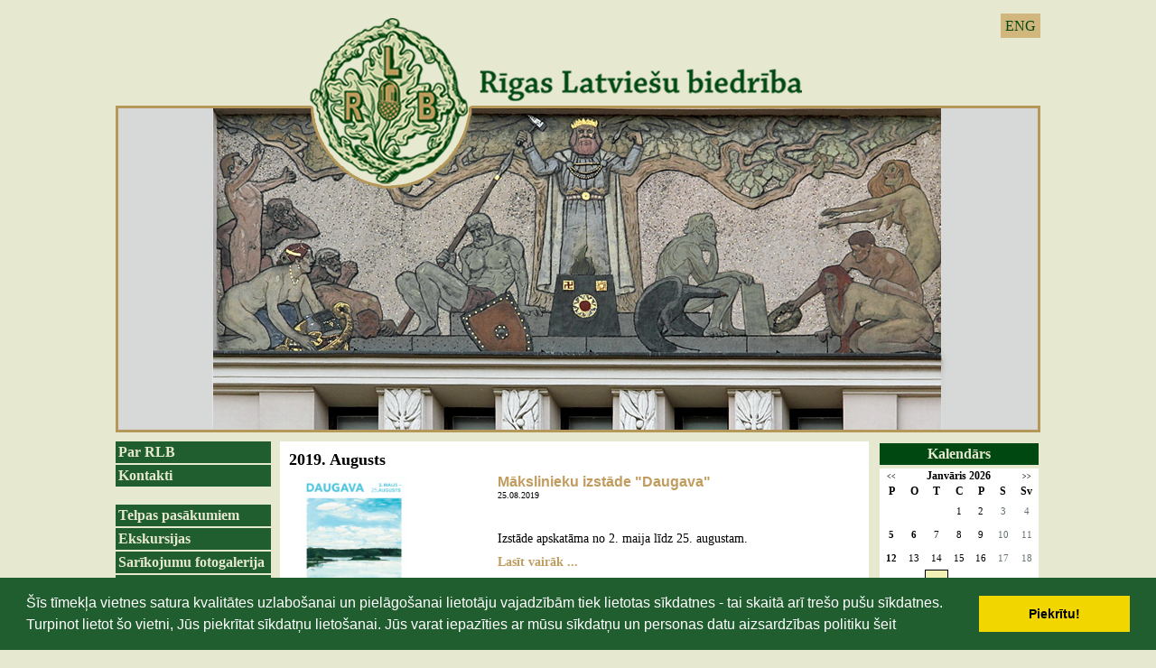

--- FILE ---
content_type: text/html; charset=WINDOWS-1257
request_url: https://www.rlb.lv/notikumu-kalendars?fbclid=IwAR04ktILMw0XJt2pQTyZIzVVaxWAehfoetZgtz9Av7hFVEaaP9fu35n4irc&gads=2019&menesis=8
body_size: 5840
content:

<html xmlns="http://www.w3.org/1999/xhtml" >


<head>


<meta http-equiv="Content-Type" content="text/html; charset=windows-1257" />
<link rel="icon" type="image/vnd.microsoft.icon" href="/imgs/1124/logo.ico" />
<link rel="SHORTCUT ICON" href="/imgs/1124/logo.ico" />   
<link media="screen" rel="stylesheet" href="/colorbox/colorbox.css" />
<script type="text/javascript" src="/jquery-1.4.2.min.js"></script>
<script type="text/javascript" src="/colorbox/jquery.colorbox-min.js"></script>


<script type="text/javascript" src="/index_js.js"></script>
<!--<script type="text/javascript" src="jquery.flash.js"></script>-->
<script type="text/javascript" src="/jquery.autoheight.js"></script>
<script language="JavaScript" src="/gen_validatorv2.js" type="text/javascript"></script>


<link rel="stylesheet" type="text/css" href="/css/extra_fonts.css" />
<link rel="stylesheet" type="text/css" href="/css/global.php?clid=1124" />
	<link rel="stylesheet" type="text/css" href="/css/cookieconsent.min.css" />
	<script src="/js/cookieconsent.min.js"></script>
	<script>
	window.addEventListener("load", function(){
	window.cookieconsent.initialise({
	  "palette": {
		"popup": {
		  "background": "#000"
		},
		"button": {
		  "background": "#f1d600"
		}
	  }
	})});
	</script>
	<title></title>
<meta name="robots" content="index, follow">

<meta property="og:type" content="website" /> 
<meta property="og:url" content="https://www.rlb.lv/notikumu-kalendars?fbclid=IwAR04ktILMw0XJt2pQTyZIzVVaxWAehfoetZgtz9Av7hFVEaaP9fu35n4irc&gads=2019&menesis=8" /><meta property="fb:app_id" content="1678496455703994"/>

<meta property="og:description" content="" />

<meta property="twitter:description" content="" />
<style>
	#saraksts .hide {
		display:none;
	}
	#public_forum iframe, #public_forum img { 
		max-width:100% !important;
	}
</style>
<link rel="stylesheet" type="text/css" href="/3777/22.php"></link>
<!-- Google tag (gtag.js) -->
<script async src="https://www.googletagmanager.com/gtag/js?id=G-XHNLFKDSBD"></script>
<script>
  window.dataLayer = window.dataLayer || [];
  function gtag(){dataLayer.push(arguments);}
  gtag('js', new Date());

  gtag('config', 'G-XHNLFKDSBD');
</script></head>
<body>
 
 
<div id="logo" style="cursor:pointer;" >
<ul id="valodas">
		                                <li><a  href="?langs=1510" >ENG</a>
								</li>
                                 
	</ul>
<link href="/jsImgSlider/themes/4/js-image-slider.css" rel="stylesheet" type="text/css" />
 <script src="/jsImgSlider/themes/4/js-image-slider1.js" type="text/javascript"></script>
 <style>
	#slider 
{
	position:relative;
	margin:0 auto; /*center-aligned*/
	background-size:1024px 459px !important;
	width:1024px !important;
	height:459px !important;
    transform: translate3d(0,0,0);
}
#sliderFrame {
	height:459px; !important;
}
#slider, #slider div.sliderInner { 
	width:1024px;
		height:459px;
}

 </style> 
 <div id="slider" style=""  onclick="window.location.href='/sakums'">
 
 <img src="/3777/new/slide0_new.png" alt="" /> 
 <img src="/3777/new/slide1_new.png" alt="" /> 
  <img src="/3777/new/slide3_new.png" alt="" /> 
  <img src="/3777/new/slide7_new.png" alt="" /> 
 </div>
	
</div>
<div id="saturs_1">
	<ul id="menu">
	
 <li class="lia" ><a href=/par-rlb>Par RLB</a>                                </li>
                                <li class="lia" ><a href=/kontakti>Kontakti</a><br />                                </li>
                                <li class="lia" ><a href=/telpas-pasakumiem>Telpas pasākumiem</a>                                </li>
                                <li class="lia" ><a href=/ekskursijas>Ekskursijas</a>                                </li>
                                <li class="lia" ><a href=/foto-galerijas>Sarīkojumu fotogalerija</a>                                </li>
                                <li class="lia" ><a href=/rlb-nams>RLB nams</a><br />                                </li>
                                <li class="lia" ><a href=/rlb-vesture>RLB vēsture</a>                                </li>
                                <li class="lia" ><a href=/rlb-komisijas>RLB komisijas</a>                                </li>
                                <li class="lia" ><a href=/rlb-kolektivi>RLB kolektīvi</a>                                </li>
                                <li class="lia" ><a href=/rlb-interesu-kopas>RLB interešu kopas</a>                                </li>
                                <li class="lia" ><a href=/talants-latvijai>Talants Latvijai</a>                                </li>
                                <li class="lia" ><a href=/ziedotaji>Ziedotāji</a>                                </li>
                                <li class="lia" ><a href=/sadarbibas-partneri>Sadarbības partneri</a>                                </li>
                                						
						
						<br />	 <div style="text-align:center;" id="contentBlock_bann" class="zinb conta">
	 
						<br />            <p style="text-align:center"><font face="Verdana" size="2"><p align="center"><img alt="" src="/imgs/1124/2014/stavi-stpri-karog.jpg" />&nbsp;</p>
<p align="center"><img width='150' height='5' src='/imgs/1124/tekstam-2010/150x5.jpg' alt='' title='' /> </p>
<p align="center"><a href="https://www.latviesi.com" target="_blank"><img alt="" src="/imgs/1124/Untitled_design__12_.png" />
</a></p>
<font face="Verdana" size="2"><p align="center"><img width="150" height="5" title="" alt="" src="/imgs/1124/tekstam-2010/150x5.jpg" />
</p>
<p align="center"><a href="https://www.facebook.com/RLBFolklora"><img alt="" src="/imgs/1124/2021-2022/RLB_FOLKLORAS_KOMISIJA.png" /></a>&nbsp;</p>
<p align="center"><a title="" href="http://rlb.lv/index.php?p=9276&amp;pp=13147&amp;lang=1509">
</a></p>
<p align="center"><font color="#330000" size="3"><img width="150" height="5" title="" alt="" src="../imgs/1124/tekstam-2010/150x5.jpg" /><br /></font></p>
<p align="center"><font color="#330000" size="3">&nbsp;<a href="https://jabalso.lv/saderibas-tests/"></a>
</font><font color="#330000" size="3">&nbsp;</font></p>
<div align="center"></div>
</font></font></p>        <Br />
		</div><br />		</ul>
	<div id="centrs">
			     	<link href="/edit/mod_katalog/public/css.css" rel="stylesheet" type="text/css">
		<script src="/edit/mod_katalog/thickbox.js" type="text/javascript"></script>
	<link href="/edit/mod_katalog/thickbox.css" rel="stylesheet" type="text/css">
		<div style="font-size:12px;  " id="public_forum"  > 
	    <link href="/imgs/1124/blog.css.php?css=22" rel="stylesheet" type="text/css" />		<h2 class="gadsArh">2019. Augusts</h2>            <table class="tematu_saraksts"  style=" width: 100%; font-size:12px; " cellspacing="0" cellpadding="0" >
            <style>
	.imgTd {
		display:table;
				width:150px;
				margin-right:10px;
		margin-bottom:10px;
		text-align:center;
	}
		.imgTd * {
		max-width:134px;
	}
	</style>                   
                        						 <tr>
                        <td valign=top class="imgTd">
                        							                                        <div class="theimgx" style="margin-left: 5px; margin-right: 5px;" >
                            
                                                                    
									<div style=" 	float: left;   margin: 8px; text-align: center; " class='bxilde' >
									                                        <a  href="/imgs/1124/zinas/blog_b_440300.png"  class="thickbox"     title="  " >
																				
										<img   src="/imgs/1124/zinas/blog_m_440300.png"  alt="" border="0" />
																				</a>
                                        </div>
                                                            </td><td valign=top class="topTxtTitle">
					
                                            <p style="margin-top:5px;"><span class="blog_virsraksts pvirsr" ><a style="text-decoration: none; color: #000; " href="/notikumu-kalendars/daugavas-lasijumi-un-makslinieku-izstades-quotdaugavaquot-atklasana?fbclid=IwAR04ktILMw0XJt2pQTyZIzVVaxWAehfoetZgtz9Av7hFVEaaP9fu35n4irc&gads=2019&menesis=8&pp=" >Mākslinieku izstāde &quot;Daugava&quot; </a></span>
                                          
													                                              <br />
                                            <span class="blog_datums" >
																																		<span class='arialdatums'>25.08.2019</span></span>
												<br />                                           <p class="blog_apraksts"   >Izstāde apskatāma no 2. maija līdz 25. augustam.										   
										   										   </p>
										                                              <span class="blog_link" ><a  href="/notikumu-kalendars/daugavas-lasijumi-un-makslinieku-izstades-quotdaugavaquot-atklasana?fbclid=IwAR04ktILMw0XJt2pQTyZIzVVaxWAehfoetZgtz9Av7hFVEaaP9fu35n4irc&gads=2019&menesis=8&pp=" >Lasīt vairāk ...</a></span>
                                           										   </p>
                                            <div style="clear:both;" ></div>
                                            
                                                </div>
                                                                                                <hr style="border: 1px dotted #cccccc;" />
                                                                            
    

                        </td>
                        </tr>
					            </table>
                            <br /><br /><br />
                                           
            <table style="margin-left: 5px; margin-right: 5px; " class='bottomrakstam'>
                <tr>
                    <td style="font-size: 12px; color: #6F6F6F; width:350px;" >
                    
                        
                </td>

                <td style="font-size: 12px; color: #6F6F6F;  width: 150px;" class='clright arhivsz' >
                
                                                    <span class="blog_virsraksts" > Pēc datuma</span>
                        
                                                <br />
                        <span class="blog_link gadii mainYear"  value="2026"><a   href="/notikumu-kalendars?fbclid=IwAR04ktILMw0XJt2pQTyZIzVVaxWAehfoetZgtz9Av7hFVEaaP9fu35n4irc&menesis=8&gads=2026" >2026 (10)</a></span>&nbsp; &nbsp;<br /><span class="blog_link gadii" value="2026">&nbsp;-- <a   href="/notikumu-kalendars?fbclid=IwAR04ktILMw0XJt2pQTyZIzVVaxWAehfoetZgtz9Av7hFVEaaP9fu35n4irc&gads=2026&menesis=5" >Maijs (1)</a></span>&nbsp; &nbsp;<br /><span class="blog_link gadii" value="2026">&nbsp;-- <a   href="/notikumu-kalendars?fbclid=IwAR04ktILMw0XJt2pQTyZIzVVaxWAehfoetZgtz9Av7hFVEaaP9fu35n4irc&gads=2026&menesis=2" >Februāris (3)</a></span>&nbsp; &nbsp;<br /><span class="blog_link gadii" value="2026">&nbsp;-- <a   href="/notikumu-kalendars?fbclid=IwAR04ktILMw0XJt2pQTyZIzVVaxWAehfoetZgtz9Av7hFVEaaP9fu35n4irc&gads=2026&menesis=1" >Janvāris (6)</a></span>&nbsp; &nbsp;<br /><span class="blog_link gadii mainYear"  value="2025"><a   href="/notikumu-kalendars?fbclid=IwAR04ktILMw0XJt2pQTyZIzVVaxWAehfoetZgtz9Av7hFVEaaP9fu35n4irc&menesis=8&gads=2025" >2025 (104)</a></span>&nbsp; &nbsp;<br /><span class="blog_link gadii" value="2025">&nbsp;-- <a   href="/notikumu-kalendars?fbclid=IwAR04ktILMw0XJt2pQTyZIzVVaxWAehfoetZgtz9Av7hFVEaaP9fu35n4irc&gads=2025&menesis=12" >Decembris (11)</a></span>&nbsp; &nbsp;<br /><span class="blog_link gadii" value="2025">&nbsp;-- <a   href="/notikumu-kalendars?fbclid=IwAR04ktILMw0XJt2pQTyZIzVVaxWAehfoetZgtz9Av7hFVEaaP9fu35n4irc&gads=2025&menesis=11" >Novembris (16)</a></span>&nbsp; &nbsp;<br /><span class="blog_link gadii" value="2025">&nbsp;-- <a   href="/notikumu-kalendars?fbclid=IwAR04ktILMw0XJt2pQTyZIzVVaxWAehfoetZgtz9Av7hFVEaaP9fu35n4irc&gads=2025&menesis=10" >Oktobris (8)</a></span>&nbsp; &nbsp;<br /><span class="blog_link gadii" value="2025">&nbsp;-- <a   href="/notikumu-kalendars?fbclid=IwAR04ktILMw0XJt2pQTyZIzVVaxWAehfoetZgtz9Av7hFVEaaP9fu35n4irc&gads=2025&menesis=9" >Septembris (4)</a></span>&nbsp; &nbsp;<br /><span class="blog_link gadii" value="2025">&nbsp;-- <a   href="/notikumu-kalendars?fbclid=IwAR04ktILMw0XJt2pQTyZIzVVaxWAehfoetZgtz9Av7hFVEaaP9fu35n4irc&gads=2025&menesis=8" >Augusts (2)</a></span>&nbsp; &nbsp;<br /><span class="blog_link gadii" value="2025">&nbsp;-- <a   href="/notikumu-kalendars?fbclid=IwAR04ktILMw0XJt2pQTyZIzVVaxWAehfoetZgtz9Av7hFVEaaP9fu35n4irc&gads=2025&menesis=7" >Jūlijs (3)</a></span>&nbsp; &nbsp;<br /><span class="blog_link gadii" value="2025">&nbsp;-- <a   href="/notikumu-kalendars?fbclid=IwAR04ktILMw0XJt2pQTyZIzVVaxWAehfoetZgtz9Av7hFVEaaP9fu35n4irc&gads=2025&menesis=6" >Jūnijs (7)</a></span>&nbsp; &nbsp;<br /><span class="blog_link gadii" value="2025">&nbsp;-- <a   href="/notikumu-kalendars?fbclid=IwAR04ktILMw0XJt2pQTyZIzVVaxWAehfoetZgtz9Av7hFVEaaP9fu35n4irc&gads=2025&menesis=5" >Maijs (10)</a></span>&nbsp; &nbsp;<br /><span class="blog_link gadii" value="2025">&nbsp;-- <a   href="/notikumu-kalendars?fbclid=IwAR04ktILMw0XJt2pQTyZIzVVaxWAehfoetZgtz9Av7hFVEaaP9fu35n4irc&gads=2025&menesis=4" >Aprīlis (13)</a></span>&nbsp; &nbsp;<br /><span class="blog_link gadii" value="2025">&nbsp;-- <a   href="/notikumu-kalendars?fbclid=IwAR04ktILMw0XJt2pQTyZIzVVaxWAehfoetZgtz9Av7hFVEaaP9fu35n4irc&gads=2025&menesis=3" >Marts (11)</a></span>&nbsp; &nbsp;<br /><span class="blog_link gadii" value="2025">&nbsp;-- <a   href="/notikumu-kalendars?fbclid=IwAR04ktILMw0XJt2pQTyZIzVVaxWAehfoetZgtz9Av7hFVEaaP9fu35n4irc&gads=2025&menesis=2" >Februāris (13)</a></span>&nbsp; &nbsp;<br /><span class="blog_link gadii" value="2025">&nbsp;-- <a   href="/notikumu-kalendars?fbclid=IwAR04ktILMw0XJt2pQTyZIzVVaxWAehfoetZgtz9Av7hFVEaaP9fu35n4irc&gads=2025&menesis=1" >Janvāris (6)</a></span>&nbsp; &nbsp;<br /><span class="blog_link gadii mainYear"  value="2024"><a   href="/notikumu-kalendars?fbclid=IwAR04ktILMw0XJt2pQTyZIzVVaxWAehfoetZgtz9Av7hFVEaaP9fu35n4irc&menesis=8&gads=2024" >2024 (94)</a></span>&nbsp; &nbsp;<br /><span class="blog_link gadii" value="2024">&nbsp;-- <a   href="/notikumu-kalendars?fbclid=IwAR04ktILMw0XJt2pQTyZIzVVaxWAehfoetZgtz9Av7hFVEaaP9fu35n4irc&gads=2024&menesis=12" >Decembris (9)</a></span>&nbsp; &nbsp;<br /><span class="blog_link gadii" value="2024">&nbsp;-- <a   href="/notikumu-kalendars?fbclid=IwAR04ktILMw0XJt2pQTyZIzVVaxWAehfoetZgtz9Av7hFVEaaP9fu35n4irc&gads=2024&menesis=11" >Novembris (14)</a></span>&nbsp; &nbsp;<br /><span class="blog_link gadii" value="2024">&nbsp;-- <a   href="/notikumu-kalendars?fbclid=IwAR04ktILMw0XJt2pQTyZIzVVaxWAehfoetZgtz9Av7hFVEaaP9fu35n4irc&gads=2024&menesis=10" >Oktobris (10)</a></span>&nbsp; &nbsp;<br /><span class="blog_link gadii" value="2024">&nbsp;-- <a   href="/notikumu-kalendars?fbclid=IwAR04ktILMw0XJt2pQTyZIzVVaxWAehfoetZgtz9Av7hFVEaaP9fu35n4irc&gads=2024&menesis=9" >Septembris (5)</a></span>&nbsp; &nbsp;<br /><span class="blog_link gadii" value="2024">&nbsp;-- <a   href="/notikumu-kalendars?fbclid=IwAR04ktILMw0XJt2pQTyZIzVVaxWAehfoetZgtz9Av7hFVEaaP9fu35n4irc&gads=2024&menesis=8" >Augusts (2)</a></span>&nbsp; &nbsp;<br /><span class="blog_link gadii" value="2024">&nbsp;-- <a   href="/notikumu-kalendars?fbclid=IwAR04ktILMw0XJt2pQTyZIzVVaxWAehfoetZgtz9Av7hFVEaaP9fu35n4irc&gads=2024&menesis=7" >Jūlijs (1)</a></span>&nbsp; &nbsp;<br /><span class="blog_link gadii" value="2024">&nbsp;-- <a   href="/notikumu-kalendars?fbclid=IwAR04ktILMw0XJt2pQTyZIzVVaxWAehfoetZgtz9Av7hFVEaaP9fu35n4irc&gads=2024&menesis=6" >Jūnijs (7)</a></span>&nbsp; &nbsp;<br /><span class="blog_link gadii" value="2024">&nbsp;-- <a   href="/notikumu-kalendars?fbclid=IwAR04ktILMw0XJt2pQTyZIzVVaxWAehfoetZgtz9Av7hFVEaaP9fu35n4irc&gads=2024&menesis=5" >Maijs (12)</a></span>&nbsp; &nbsp;<br /><span class="blog_link gadii" value="2024">&nbsp;-- <a   href="/notikumu-kalendars?fbclid=IwAR04ktILMw0XJt2pQTyZIzVVaxWAehfoetZgtz9Av7hFVEaaP9fu35n4irc&gads=2024&menesis=4" >Aprīlis (10)</a></span>&nbsp; &nbsp;<br /><span class="blog_link gadii" value="2024">&nbsp;-- <a   href="/notikumu-kalendars?fbclid=IwAR04ktILMw0XJt2pQTyZIzVVaxWAehfoetZgtz9Av7hFVEaaP9fu35n4irc&gads=2024&menesis=3" >Marts (11)</a></span>&nbsp; &nbsp;<br /><span class="blog_link gadii" value="2024">&nbsp;-- <a   href="/notikumu-kalendars?fbclid=IwAR04ktILMw0XJt2pQTyZIzVVaxWAehfoetZgtz9Av7hFVEaaP9fu35n4irc&gads=2024&menesis=2" >Februāris (8)</a></span>&nbsp; &nbsp;<br /><span class="blog_link gadii" value="2024">&nbsp;-- <a   href="/notikumu-kalendars?fbclid=IwAR04ktILMw0XJt2pQTyZIzVVaxWAehfoetZgtz9Av7hFVEaaP9fu35n4irc&gads=2024&menesis=1" >Janvāris (5)</a></span>&nbsp; &nbsp;<br /><span class="blog_link gadii mainYear"  value="2023"><a   href="/notikumu-kalendars?fbclid=IwAR04ktILMw0XJt2pQTyZIzVVaxWAehfoetZgtz9Av7hFVEaaP9fu35n4irc&menesis=8&gads=2023" >2023 (68)</a></span>&nbsp; &nbsp;<br /><span class="blog_link gadii" value="2023">&nbsp;-- <a   href="/notikumu-kalendars?fbclid=IwAR04ktILMw0XJt2pQTyZIzVVaxWAehfoetZgtz9Av7hFVEaaP9fu35n4irc&gads=2023&menesis=12" >Decembris (9)</a></span>&nbsp; &nbsp;<br /><span class="blog_link gadii" value="2023">&nbsp;-- <a   href="/notikumu-kalendars?fbclid=IwAR04ktILMw0XJt2pQTyZIzVVaxWAehfoetZgtz9Av7hFVEaaP9fu35n4irc&gads=2023&menesis=11" >Novembris (11)</a></span>&nbsp; &nbsp;<br /><span class="blog_link gadii" value="2023">&nbsp;-- <a   href="/notikumu-kalendars?fbclid=IwAR04ktILMw0XJt2pQTyZIzVVaxWAehfoetZgtz9Av7hFVEaaP9fu35n4irc&gads=2023&menesis=10" >Oktobris (6)</a></span>&nbsp; &nbsp;<br /><span class="blog_link gadii" value="2023">&nbsp;-- <a   href="/notikumu-kalendars?fbclid=IwAR04ktILMw0XJt2pQTyZIzVVaxWAehfoetZgtz9Av7hFVEaaP9fu35n4irc&gads=2023&menesis=9" >Septembris (3)</a></span>&nbsp; &nbsp;<br /><span class="blog_link gadii" value="2023">&nbsp;-- <a   href="/notikumu-kalendars?fbclid=IwAR04ktILMw0XJt2pQTyZIzVVaxWAehfoetZgtz9Av7hFVEaaP9fu35n4irc&gads=2023&menesis=8" >Augusts (1)</a></span>&nbsp; &nbsp;<br /><span class="blog_link gadii" value="2023">&nbsp;-- <a   href="/notikumu-kalendars?fbclid=IwAR04ktILMw0XJt2pQTyZIzVVaxWAehfoetZgtz9Av7hFVEaaP9fu35n4irc&gads=2023&menesis=7" >Jūlijs (1)</a></span>&nbsp; &nbsp;<br /><span class="blog_link gadii" value="2023">&nbsp;-- <a   href="/notikumu-kalendars?fbclid=IwAR04ktILMw0XJt2pQTyZIzVVaxWAehfoetZgtz9Av7hFVEaaP9fu35n4irc&gads=2023&menesis=6" >Jūnijs (4)</a></span>&nbsp; &nbsp;<br /><span class="blog_link gadii" value="2023">&nbsp;-- <a   href="/notikumu-kalendars?fbclid=IwAR04ktILMw0XJt2pQTyZIzVVaxWAehfoetZgtz9Av7hFVEaaP9fu35n4irc&gads=2023&menesis=5" >Maijs (11)</a></span>&nbsp; &nbsp;<br /><span class="blog_link gadii" value="2023">&nbsp;-- <a   href="/notikumu-kalendars?fbclid=IwAR04ktILMw0XJt2pQTyZIzVVaxWAehfoetZgtz9Av7hFVEaaP9fu35n4irc&gads=2023&menesis=4" >Aprīlis (3)</a></span>&nbsp; &nbsp;<br /><span class="blog_link gadii" value="2023">&nbsp;-- <a   href="/notikumu-kalendars?fbclid=IwAR04ktILMw0XJt2pQTyZIzVVaxWAehfoetZgtz9Av7hFVEaaP9fu35n4irc&gads=2023&menesis=3" >Marts (8)</a></span>&nbsp; &nbsp;<br /><span class="blog_link gadii" value="2023">&nbsp;-- <a   href="/notikumu-kalendars?fbclid=IwAR04ktILMw0XJt2pQTyZIzVVaxWAehfoetZgtz9Av7hFVEaaP9fu35n4irc&gads=2023&menesis=2" >Februāris (8)</a></span>&nbsp; &nbsp;<br /><span class="blog_link gadii" value="2023">&nbsp;-- <a   href="/notikumu-kalendars?fbclid=IwAR04ktILMw0XJt2pQTyZIzVVaxWAehfoetZgtz9Av7hFVEaaP9fu35n4irc&gads=2023&menesis=1" >Janvāris (3)</a></span>&nbsp; &nbsp;<br /><span class="blog_link gadii mainYear"  value="2022"><a   href="/notikumu-kalendars?fbclid=IwAR04ktILMw0XJt2pQTyZIzVVaxWAehfoetZgtz9Av7hFVEaaP9fu35n4irc&menesis=8&gads=2022" >2022 (93)</a></span>&nbsp; &nbsp;<br /><span class="blog_link gadii" value="2022">&nbsp;-- <a   href="/notikumu-kalendars?fbclid=IwAR04ktILMw0XJt2pQTyZIzVVaxWAehfoetZgtz9Av7hFVEaaP9fu35n4irc&gads=2022&menesis=12" >Decembris (3)</a></span>&nbsp; &nbsp;<br /><span class="blog_link gadii" value="2022">&nbsp;-- <a   href="/notikumu-kalendars?fbclid=IwAR04ktILMw0XJt2pQTyZIzVVaxWAehfoetZgtz9Av7hFVEaaP9fu35n4irc&gads=2022&menesis=11" >Novembris (13)</a></span>&nbsp; &nbsp;<br /><span class="blog_link gadii" value="2022">&nbsp;-- <a   href="/notikumu-kalendars?fbclid=IwAR04ktILMw0XJt2pQTyZIzVVaxWAehfoetZgtz9Av7hFVEaaP9fu35n4irc&gads=2022&menesis=10" >Oktobris (10)</a></span>&nbsp; &nbsp;<br /><span class="blog_link gadii" value="2022">&nbsp;-- <a   href="/notikumu-kalendars?fbclid=IwAR04ktILMw0XJt2pQTyZIzVVaxWAehfoetZgtz9Av7hFVEaaP9fu35n4irc&gads=2022&menesis=9" >Septembris (7)</a></span>&nbsp; &nbsp;<br /><span class="blog_link gadii" value="2022">&nbsp;-- <a   href="/notikumu-kalendars?fbclid=IwAR04ktILMw0XJt2pQTyZIzVVaxWAehfoetZgtz9Av7hFVEaaP9fu35n4irc&gads=2022&menesis=8" >Augusts (2)</a></span>&nbsp; &nbsp;<br /><span class="blog_link gadii" value="2022">&nbsp;-- <a   href="/notikumu-kalendars?fbclid=IwAR04ktILMw0XJt2pQTyZIzVVaxWAehfoetZgtz9Av7hFVEaaP9fu35n4irc&gads=2022&menesis=6" >Jūnijs (5)</a></span>&nbsp; &nbsp;<br /><span class="blog_link gadii" value="2022">&nbsp;-- <a   href="/notikumu-kalendars?fbclid=IwAR04ktILMw0XJt2pQTyZIzVVaxWAehfoetZgtz9Av7hFVEaaP9fu35n4irc&gads=2022&menesis=5" >Maijs (16)</a></span>&nbsp; &nbsp;<br /><span class="blog_link gadii" value="2022">&nbsp;-- <a   href="/notikumu-kalendars?fbclid=IwAR04ktILMw0XJt2pQTyZIzVVaxWAehfoetZgtz9Av7hFVEaaP9fu35n4irc&gads=2022&menesis=4" >Aprīlis (8)</a></span>&nbsp; &nbsp;<br /><span class="blog_link gadii" value="2022">&nbsp;-- <a   href="/notikumu-kalendars?fbclid=IwAR04ktILMw0XJt2pQTyZIzVVaxWAehfoetZgtz9Av7hFVEaaP9fu35n4irc&gads=2022&menesis=3" >Marts (15)</a></span>&nbsp; &nbsp;<br /><span class="blog_link gadii" value="2022">&nbsp;-- <a   href="/notikumu-kalendars?fbclid=IwAR04ktILMw0XJt2pQTyZIzVVaxWAehfoetZgtz9Av7hFVEaaP9fu35n4irc&gads=2022&menesis=2" >Februāris (9)</a></span>&nbsp; &nbsp;<br /><span class="blog_link gadii" value="2022">&nbsp;-- <a   href="/notikumu-kalendars?fbclid=IwAR04ktILMw0XJt2pQTyZIzVVaxWAehfoetZgtz9Av7hFVEaaP9fu35n4irc&gads=2022&menesis=1" >Janvāris (5)</a></span>&nbsp; &nbsp;<br /><span class="blog_link gadii mainYear"  value="2021"><a   href="/notikumu-kalendars?fbclid=IwAR04ktILMw0XJt2pQTyZIzVVaxWAehfoetZgtz9Av7hFVEaaP9fu35n4irc&menesis=8&gads=2021" >2021 (62)</a></span>&nbsp; &nbsp;<br /><span class="blog_link gadii" value="2021">&nbsp;-- <a   href="/notikumu-kalendars?fbclid=IwAR04ktILMw0XJt2pQTyZIzVVaxWAehfoetZgtz9Av7hFVEaaP9fu35n4irc&gads=2021&menesis=12" >Decembris (9)</a></span>&nbsp; &nbsp;<br /><span class="blog_link gadii" value="2021">&nbsp;-- <a   href="/notikumu-kalendars?fbclid=IwAR04ktILMw0XJt2pQTyZIzVVaxWAehfoetZgtz9Av7hFVEaaP9fu35n4irc&gads=2021&menesis=11" >Novembris (8)</a></span>&nbsp; &nbsp;<br /><span class="blog_link gadii" value="2021">&nbsp;-- <a   href="/notikumu-kalendars?fbclid=IwAR04ktILMw0XJt2pQTyZIzVVaxWAehfoetZgtz9Av7hFVEaaP9fu35n4irc&gads=2021&menesis=10" >Oktobris (4)</a></span>&nbsp; &nbsp;<br /><span class="blog_link gadii" value="2021">&nbsp;-- <a   href="/notikumu-kalendars?fbclid=IwAR04ktILMw0XJt2pQTyZIzVVaxWAehfoetZgtz9Av7hFVEaaP9fu35n4irc&gads=2021&menesis=9" >Septembris (11)</a></span>&nbsp; &nbsp;<br /><span class="blog_link gadii" value="2021">&nbsp;-- <a   href="/notikumu-kalendars?fbclid=IwAR04ktILMw0XJt2pQTyZIzVVaxWAehfoetZgtz9Av7hFVEaaP9fu35n4irc&gads=2021&menesis=8" >Augusts (3)</a></span>&nbsp; &nbsp;<br /><span class="blog_link gadii" value="2021">&nbsp;-- <a   href="/notikumu-kalendars?fbclid=IwAR04ktILMw0XJt2pQTyZIzVVaxWAehfoetZgtz9Av7hFVEaaP9fu35n4irc&gads=2021&menesis=7" >Jūlijs (3)</a></span>&nbsp; &nbsp;<br /><span class="blog_link gadii" value="2021">&nbsp;-- <a   href="/notikumu-kalendars?fbclid=IwAR04ktILMw0XJt2pQTyZIzVVaxWAehfoetZgtz9Av7hFVEaaP9fu35n4irc&gads=2021&menesis=6" >Jūnijs (3)</a></span>&nbsp; &nbsp;<br /><span class="blog_link gadii" value="2021">&nbsp;-- <a   href="/notikumu-kalendars?fbclid=IwAR04ktILMw0XJt2pQTyZIzVVaxWAehfoetZgtz9Av7hFVEaaP9fu35n4irc&gads=2021&menesis=5" >Maijs (4)</a></span>&nbsp; &nbsp;<br /><span class="blog_link gadii" value="2021">&nbsp;-- <a   href="/notikumu-kalendars?fbclid=IwAR04ktILMw0XJt2pQTyZIzVVaxWAehfoetZgtz9Av7hFVEaaP9fu35n4irc&gads=2021&menesis=4" >Aprīlis (5)</a></span>&nbsp; &nbsp;<br /><span class="blog_link gadii" value="2021">&nbsp;-- <a   href="/notikumu-kalendars?fbclid=IwAR04ktILMw0XJt2pQTyZIzVVaxWAehfoetZgtz9Av7hFVEaaP9fu35n4irc&gads=2021&menesis=3" >Marts (1)</a></span>&nbsp; &nbsp;<br /><span class="blog_link gadii" value="2021">&nbsp;-- <a   href="/notikumu-kalendars?fbclid=IwAR04ktILMw0XJt2pQTyZIzVVaxWAehfoetZgtz9Av7hFVEaaP9fu35n4irc&gads=2021&menesis=2" >Februāris (5)</a></span>&nbsp; &nbsp;<br /><span class="blog_link gadii" value="2021">&nbsp;-- <a   href="/notikumu-kalendars?fbclid=IwAR04ktILMw0XJt2pQTyZIzVVaxWAehfoetZgtz9Av7hFVEaaP9fu35n4irc&gads=2021&menesis=1" >Janvāris (6)</a></span>&nbsp; &nbsp;<br /><span class="blog_link gadii mainYear"  value="2020"><a   href="/notikumu-kalendars?fbclid=IwAR04ktILMw0XJt2pQTyZIzVVaxWAehfoetZgtz9Av7hFVEaaP9fu35n4irc&menesis=8&gads=2020" >2020 (73)</a></span>&nbsp; &nbsp;<br /><span class="blog_link gadii" value="2020">&nbsp;-- <a   href="/notikumu-kalendars?fbclid=IwAR04ktILMw0XJt2pQTyZIzVVaxWAehfoetZgtz9Av7hFVEaaP9fu35n4irc&gads=2020&menesis=12" >Decembris (3)</a></span>&nbsp; &nbsp;<br /><span class="blog_link gadii" value="2020">&nbsp;-- <a   href="/notikumu-kalendars?fbclid=IwAR04ktILMw0XJt2pQTyZIzVVaxWAehfoetZgtz9Av7hFVEaaP9fu35n4irc&gads=2020&menesis=11" >Novembris (9)</a></span>&nbsp; &nbsp;<br /><span class="blog_link gadii" value="2020">&nbsp;-- <a   href="/notikumu-kalendars?fbclid=IwAR04ktILMw0XJt2pQTyZIzVVaxWAehfoetZgtz9Av7hFVEaaP9fu35n4irc&gads=2020&menesis=10" >Oktobris (10)</a></span>&nbsp; &nbsp;<br /><span class="blog_link gadii" value="2020">&nbsp;-- <a   href="/notikumu-kalendars?fbclid=IwAR04ktILMw0XJt2pQTyZIzVVaxWAehfoetZgtz9Av7hFVEaaP9fu35n4irc&gads=2020&menesis=9" >Septembris (5)</a></span>&nbsp; &nbsp;<br /><span class="blog_link gadii" value="2020">&nbsp;-- <a   href="/notikumu-kalendars?fbclid=IwAR04ktILMw0XJt2pQTyZIzVVaxWAehfoetZgtz9Av7hFVEaaP9fu35n4irc&gads=2020&menesis=8" >Augusts (4)</a></span>&nbsp; &nbsp;<br /><span class="blog_link gadii" value="2020">&nbsp;-- <a   href="/notikumu-kalendars?fbclid=IwAR04ktILMw0XJt2pQTyZIzVVaxWAehfoetZgtz9Av7hFVEaaP9fu35n4irc&gads=2020&menesis=7" >Jūlijs (5)</a></span>&nbsp; &nbsp;<br /><span class="blog_link gadii" value="2020">&nbsp;-- <a   href="/notikumu-kalendars?fbclid=IwAR04ktILMw0XJt2pQTyZIzVVaxWAehfoetZgtz9Av7hFVEaaP9fu35n4irc&gads=2020&menesis=5" >Maijs (1)</a></span>&nbsp; &nbsp;<br /><span class="blog_link gadii" value="2020">&nbsp;-- <a   href="/notikumu-kalendars?fbclid=IwAR04ktILMw0XJt2pQTyZIzVVaxWAehfoetZgtz9Av7hFVEaaP9fu35n4irc&gads=2020&menesis=3" >Marts (20)</a></span>&nbsp; &nbsp;<br /><span class="blog_link gadii" value="2020">&nbsp;-- <a   href="/notikumu-kalendars?fbclid=IwAR04ktILMw0XJt2pQTyZIzVVaxWAehfoetZgtz9Av7hFVEaaP9fu35n4irc&gads=2020&menesis=2" >Februāris (11)</a></span>&nbsp; &nbsp;<br /><span class="blog_link gadii" value="2020">&nbsp;-- <a   href="/notikumu-kalendars?fbclid=IwAR04ktILMw0XJt2pQTyZIzVVaxWAehfoetZgtz9Av7hFVEaaP9fu35n4irc&gads=2020&menesis=1" >Janvāris (5)</a></span>&nbsp; &nbsp;<br /><span class="blog_link gadii mainYear"  value="2019"><a   href="/notikumu-kalendars?fbclid=IwAR04ktILMw0XJt2pQTyZIzVVaxWAehfoetZgtz9Av7hFVEaaP9fu35n4irc&menesis=8&gads=2019" >2019 (133)</a></span>&nbsp; &nbsp;<br /><span class="blog_link gadii" value="2019">&nbsp;-- <a   href="/notikumu-kalendars?fbclid=IwAR04ktILMw0XJt2pQTyZIzVVaxWAehfoetZgtz9Av7hFVEaaP9fu35n4irc&gads=2019&menesis=12" >Decembris (15)</a></span>&nbsp; &nbsp;<br /><span class="blog_link gadii" value="2019">&nbsp;-- <a   href="/notikumu-kalendars?fbclid=IwAR04ktILMw0XJt2pQTyZIzVVaxWAehfoetZgtz9Av7hFVEaaP9fu35n4irc&gads=2019&menesis=11" >Novembris (21)</a></span>&nbsp; &nbsp;<br /><span class="blog_link gadii" value="2019">&nbsp;-- <a   href="/notikumu-kalendars?fbclid=IwAR04ktILMw0XJt2pQTyZIzVVaxWAehfoetZgtz9Av7hFVEaaP9fu35n4irc&gads=2019&menesis=10" >Oktobris (10)</a></span>&nbsp; &nbsp;<br /><span class="blog_link gadii" value="2019">&nbsp;-- <a   href="/notikumu-kalendars?fbclid=IwAR04ktILMw0XJt2pQTyZIzVVaxWAehfoetZgtz9Av7hFVEaaP9fu35n4irc&gads=2019&menesis=9" >Septembris (6)</a></span>&nbsp; &nbsp;<br /><span class="blog_link gadii" value="2019">&nbsp;-- <a   href="/notikumu-kalendars?fbclid=IwAR04ktILMw0XJt2pQTyZIzVVaxWAehfoetZgtz9Av7hFVEaaP9fu35n4irc&gads=2019&menesis=8" >Augusts (1)</a></span>&nbsp; &nbsp;<br /><span class="blog_link gadii" value="2019">&nbsp;-- <a   href="/notikumu-kalendars?fbclid=IwAR04ktILMw0XJt2pQTyZIzVVaxWAehfoetZgtz9Av7hFVEaaP9fu35n4irc&gads=2019&menesis=7" >Jūlijs (2)</a></span>&nbsp; &nbsp;<br /><span class="blog_link gadii" value="2019">&nbsp;-- <a   href="/notikumu-kalendars?fbclid=IwAR04ktILMw0XJt2pQTyZIzVVaxWAehfoetZgtz9Av7hFVEaaP9fu35n4irc&gads=2019&menesis=6" >Jūnijs (8)</a></span>&nbsp; &nbsp;<br /><span class="blog_link gadii" value="2019">&nbsp;-- <a   href="/notikumu-kalendars?fbclid=IwAR04ktILMw0XJt2pQTyZIzVVaxWAehfoetZgtz9Av7hFVEaaP9fu35n4irc&gads=2019&menesis=5" >Maijs (14)</a></span>&nbsp; &nbsp;<br /><span class="blog_link gadii" value="2019">&nbsp;-- <a   href="/notikumu-kalendars?fbclid=IwAR04ktILMw0XJt2pQTyZIzVVaxWAehfoetZgtz9Av7hFVEaaP9fu35n4irc&gads=2019&menesis=4" >Aprīlis (20)</a></span>&nbsp; &nbsp;<br /><span class="blog_link gadii" value="2019">&nbsp;-- <a   href="/notikumu-kalendars?fbclid=IwAR04ktILMw0XJt2pQTyZIzVVaxWAehfoetZgtz9Av7hFVEaaP9fu35n4irc&gads=2019&menesis=3" >Marts (18)</a></span>&nbsp; &nbsp;<br /><span class="blog_link gadii" value="2019">&nbsp;-- <a   href="/notikumu-kalendars?fbclid=IwAR04ktILMw0XJt2pQTyZIzVVaxWAehfoetZgtz9Av7hFVEaaP9fu35n4irc&gads=2019&menesis=2" >Februāris (14)</a></span>&nbsp; &nbsp;<br /><span class="blog_link gadii" value="2019">&nbsp;-- <a   href="/notikumu-kalendars?fbclid=IwAR04ktILMw0XJt2pQTyZIzVVaxWAehfoetZgtz9Av7hFVEaaP9fu35n4irc&gads=2019&menesis=1" >Janvāris (4)</a></span>&nbsp; &nbsp;<br /><span class="blog_link gadii mainYear"  value="2018"><a   href="/notikumu-kalendars?fbclid=IwAR04ktILMw0XJt2pQTyZIzVVaxWAehfoetZgtz9Av7hFVEaaP9fu35n4irc&menesis=8&gads=2018" >2018 (143)</a></span>&nbsp; &nbsp;<br /><span class="blog_link gadii" value="2018">&nbsp;-- <a   href="/notikumu-kalendars?fbclid=IwAR04ktILMw0XJt2pQTyZIzVVaxWAehfoetZgtz9Av7hFVEaaP9fu35n4irc&gads=2018&menesis=12" >Decembris (14)</a></span>&nbsp; &nbsp;<br /><span class="blog_link gadii" value="2018">&nbsp;-- <a   href="/notikumu-kalendars?fbclid=IwAR04ktILMw0XJt2pQTyZIzVVaxWAehfoetZgtz9Av7hFVEaaP9fu35n4irc&gads=2018&menesis=11" >Novembris (14)</a></span>&nbsp; &nbsp;<br /><span class="blog_link gadii" value="2018">&nbsp;-- <a   href="/notikumu-kalendars?fbclid=IwAR04ktILMw0XJt2pQTyZIzVVaxWAehfoetZgtz9Av7hFVEaaP9fu35n4irc&gads=2018&menesis=10" >Oktobris (9)</a></span>&nbsp; &nbsp;<br /><span class="blog_link gadii" value="2018">&nbsp;-- <a   href="/notikumu-kalendars?fbclid=IwAR04ktILMw0XJt2pQTyZIzVVaxWAehfoetZgtz9Av7hFVEaaP9fu35n4irc&gads=2018&menesis=9" >Septembris (8)</a></span>&nbsp; &nbsp;<br /><span class="blog_link gadii" value="2018">&nbsp;-- <a   href="/notikumu-kalendars?fbclid=IwAR04ktILMw0XJt2pQTyZIzVVaxWAehfoetZgtz9Av7hFVEaaP9fu35n4irc&gads=2018&menesis=8" >Augusts (14)</a></span>&nbsp; &nbsp;<br /><span class="blog_link gadii" value="2018">&nbsp;-- <a   href="/notikumu-kalendars?fbclid=IwAR04ktILMw0XJt2pQTyZIzVVaxWAehfoetZgtz9Av7hFVEaaP9fu35n4irc&gads=2018&menesis=7" >Jūlijs (8)</a></span>&nbsp; &nbsp;<br /><span class="blog_link gadii" value="2018">&nbsp;-- <a   href="/notikumu-kalendars?fbclid=IwAR04ktILMw0XJt2pQTyZIzVVaxWAehfoetZgtz9Av7hFVEaaP9fu35n4irc&gads=2018&menesis=6" >Jūnijs (9)</a></span>&nbsp; &nbsp;<br /><span class="blog_link gadii" value="2018">&nbsp;-- <a   href="/notikumu-kalendars?fbclid=IwAR04ktILMw0XJt2pQTyZIzVVaxWAehfoetZgtz9Av7hFVEaaP9fu35n4irc&gads=2018&menesis=5" >Maijs (10)</a></span>&nbsp; &nbsp;<br /><span class="blog_link gadii" value="2018">&nbsp;-- <a   href="/notikumu-kalendars?fbclid=IwAR04ktILMw0XJt2pQTyZIzVVaxWAehfoetZgtz9Av7hFVEaaP9fu35n4irc&gads=2018&menesis=4" >Aprīlis (17)</a></span>&nbsp; &nbsp;<br /><span class="blog_link gadii" value="2018">&nbsp;-- <a   href="/notikumu-kalendars?fbclid=IwAR04ktILMw0XJt2pQTyZIzVVaxWAehfoetZgtz9Av7hFVEaaP9fu35n4irc&gads=2018&menesis=3" >Marts (20)</a></span>&nbsp; &nbsp;<br /><span class="blog_link gadii" value="2018">&nbsp;-- <a   href="/notikumu-kalendars?fbclid=IwAR04ktILMw0XJt2pQTyZIzVVaxWAehfoetZgtz9Av7hFVEaaP9fu35n4irc&gads=2018&menesis=2" >Februāris (14)</a></span>&nbsp; &nbsp;<br /><span class="blog_link gadii" value="2018">&nbsp;-- <a   href="/notikumu-kalendars?fbclid=IwAR04ktILMw0XJt2pQTyZIzVVaxWAehfoetZgtz9Av7hFVEaaP9fu35n4irc&gads=2018&menesis=1" >Janvāris (6)</a></span>&nbsp; &nbsp;<br /><span class="blog_link gadii mainYear"  value="2017"><a   href="/notikumu-kalendars?fbclid=IwAR04ktILMw0XJt2pQTyZIzVVaxWAehfoetZgtz9Av7hFVEaaP9fu35n4irc&menesis=8&gads=2017" >2017 (123)</a></span>&nbsp; &nbsp;<br /><span class="blog_link gadii" value="2017">&nbsp;-- <a   href="/notikumu-kalendars?fbclid=IwAR04ktILMw0XJt2pQTyZIzVVaxWAehfoetZgtz9Av7hFVEaaP9fu35n4irc&gads=2017&menesis=12" >Decembris (15)</a></span>&nbsp; &nbsp;<br /><span class="blog_link gadii" value="2017">&nbsp;-- <a   href="/notikumu-kalendars?fbclid=IwAR04ktILMw0XJt2pQTyZIzVVaxWAehfoetZgtz9Av7hFVEaaP9fu35n4irc&gads=2017&menesis=11" >Novembris (17)</a></span>&nbsp; &nbsp;<br /><span class="blog_link gadii" value="2017">&nbsp;-- <a   href="/notikumu-kalendars?fbclid=IwAR04ktILMw0XJt2pQTyZIzVVaxWAehfoetZgtz9Av7hFVEaaP9fu35n4irc&gads=2017&menesis=10" >Oktobris (10)</a></span>&nbsp; &nbsp;<br /><span class="blog_link gadii" value="2017">&nbsp;-- <a   href="/notikumu-kalendars?fbclid=IwAR04ktILMw0XJt2pQTyZIzVVaxWAehfoetZgtz9Av7hFVEaaP9fu35n4irc&gads=2017&menesis=9" >Septembris (6)</a></span>&nbsp; &nbsp;<br /><span class="blog_link gadii" value="2017">&nbsp;-- <a   href="/notikumu-kalendars?fbclid=IwAR04ktILMw0XJt2pQTyZIzVVaxWAehfoetZgtz9Av7hFVEaaP9fu35n4irc&gads=2017&menesis=8" >Augusts (3)</a></span>&nbsp; &nbsp;<br /><span class="blog_link gadii" value="2017">&nbsp;-- <a   href="/notikumu-kalendars?fbclid=IwAR04ktILMw0XJt2pQTyZIzVVaxWAehfoetZgtz9Av7hFVEaaP9fu35n4irc&gads=2017&menesis=7" >Jūlijs (3)</a></span>&nbsp; &nbsp;<br /><span class="blog_link gadii" value="2017">&nbsp;-- <a   href="/notikumu-kalendars?fbclid=IwAR04ktILMw0XJt2pQTyZIzVVaxWAehfoetZgtz9Av7hFVEaaP9fu35n4irc&gads=2017&menesis=6" >Jūnijs (15)</a></span>&nbsp; &nbsp;<br /><span class="blog_link gadii" value="2017">&nbsp;-- <a   href="/notikumu-kalendars?fbclid=IwAR04ktILMw0XJt2pQTyZIzVVaxWAehfoetZgtz9Av7hFVEaaP9fu35n4irc&gads=2017&menesis=5" >Maijs (12)</a></span>&nbsp; &nbsp;<br /><span class="blog_link gadii" value="2017">&nbsp;-- <a   href="/notikumu-kalendars?fbclid=IwAR04ktILMw0XJt2pQTyZIzVVaxWAehfoetZgtz9Av7hFVEaaP9fu35n4irc&gads=2017&menesis=4" >Aprīlis (14)</a></span>&nbsp; &nbsp;<br /><span class="blog_link gadii" value="2017">&nbsp;-- <a   href="/notikumu-kalendars?fbclid=IwAR04ktILMw0XJt2pQTyZIzVVaxWAehfoetZgtz9Av7hFVEaaP9fu35n4irc&gads=2017&menesis=3" >Marts (14)</a></span>&nbsp; &nbsp;<br /><span class="blog_link gadii" value="2017">&nbsp;-- <a   href="/notikumu-kalendars?fbclid=IwAR04ktILMw0XJt2pQTyZIzVVaxWAehfoetZgtz9Av7hFVEaaP9fu35n4irc&gads=2017&menesis=2" >Februāris (10)</a></span>&nbsp; &nbsp;<br /><span class="blog_link gadii" value="2017">&nbsp;-- <a   href="/notikumu-kalendars?fbclid=IwAR04ktILMw0XJt2pQTyZIzVVaxWAehfoetZgtz9Av7hFVEaaP9fu35n4irc&gads=2017&menesis=1" >Janvāris (4)</a></span>&nbsp; &nbsp;<br /><span class="blog_link gadii mainYear"  value="2016"><a   href="/notikumu-kalendars?fbclid=IwAR04ktILMw0XJt2pQTyZIzVVaxWAehfoetZgtz9Av7hFVEaaP9fu35n4irc&menesis=8&gads=2016" >2016 (120)</a></span>&nbsp; &nbsp;<br /><span class="blog_link gadii" value="2016">&nbsp;-- <a   href="/notikumu-kalendars?fbclid=IwAR04ktILMw0XJt2pQTyZIzVVaxWAehfoetZgtz9Av7hFVEaaP9fu35n4irc&gads=2016&menesis=12" >Decembris (15)</a></span>&nbsp; &nbsp;<br /><span class="blog_link gadii" value="2016">&nbsp;-- <a   href="/notikumu-kalendars?fbclid=IwAR04ktILMw0XJt2pQTyZIzVVaxWAehfoetZgtz9Av7hFVEaaP9fu35n4irc&gads=2016&menesis=11" >Novembris (18)</a></span>&nbsp; &nbsp;<br /><span class="blog_link gadii" value="2016">&nbsp;-- <a   href="/notikumu-kalendars?fbclid=IwAR04ktILMw0XJt2pQTyZIzVVaxWAehfoetZgtz9Av7hFVEaaP9fu35n4irc&gads=2016&menesis=10" >Oktobris (15)</a></span>&nbsp; &nbsp;<br /><span class="blog_link gadii" value="2016">&nbsp;-- <a   href="/notikumu-kalendars?fbclid=IwAR04ktILMw0XJt2pQTyZIzVVaxWAehfoetZgtz9Av7hFVEaaP9fu35n4irc&gads=2016&menesis=9" >Septembris (13)</a></span>&nbsp; &nbsp;<br /><span class="blog_link gadii" value="2016">&nbsp;-- <a   href="/notikumu-kalendars?fbclid=IwAR04ktILMw0XJt2pQTyZIzVVaxWAehfoetZgtz9Av7hFVEaaP9fu35n4irc&gads=2016&menesis=7" >Jūlijs (7)</a></span>&nbsp; &nbsp;<br /><span class="blog_link gadii" value="2016">&nbsp;-- <a   href="/notikumu-kalendars?fbclid=IwAR04ktILMw0XJt2pQTyZIzVVaxWAehfoetZgtz9Av7hFVEaaP9fu35n4irc&gads=2016&menesis=6" >Jūnijs (3)</a></span>&nbsp; &nbsp;<br /><span class="blog_link gadii" value="2016">&nbsp;-- <a   href="/notikumu-kalendars?fbclid=IwAR04ktILMw0XJt2pQTyZIzVVaxWAehfoetZgtz9Av7hFVEaaP9fu35n4irc&gads=2016&menesis=5" >Maijs (6)</a></span>&nbsp; &nbsp;<br /><span class="blog_link gadii" value="2016">&nbsp;-- <a   href="/notikumu-kalendars?fbclid=IwAR04ktILMw0XJt2pQTyZIzVVaxWAehfoetZgtz9Av7hFVEaaP9fu35n4irc&gads=2016&menesis=4" >Aprīlis (15)</a></span>&nbsp; &nbsp;<br /><span class="blog_link gadii" value="2016">&nbsp;-- <a   href="/notikumu-kalendars?fbclid=IwAR04ktILMw0XJt2pQTyZIzVVaxWAehfoetZgtz9Av7hFVEaaP9fu35n4irc&gads=2016&menesis=3" >Marts (14)</a></span>&nbsp; &nbsp;<br /><span class="blog_link gadii" value="2016">&nbsp;-- <a   href="/notikumu-kalendars?fbclid=IwAR04ktILMw0XJt2pQTyZIzVVaxWAehfoetZgtz9Av7hFVEaaP9fu35n4irc&gads=2016&menesis=2" >Februāris (8)</a></span>&nbsp; &nbsp;<br /><span class="blog_link gadii" value="2016">&nbsp;-- <a   href="/notikumu-kalendars?fbclid=IwAR04ktILMw0XJt2pQTyZIzVVaxWAehfoetZgtz9Av7hFVEaaP9fu35n4irc&gads=2016&menesis=1" >Janvāris (6)</a></span>&nbsp; &nbsp;<br /><span class="blog_link gadii mainYear"  value="2015"><a   href="/notikumu-kalendars?fbclid=IwAR04ktILMw0XJt2pQTyZIzVVaxWAehfoetZgtz9Av7hFVEaaP9fu35n4irc&menesis=8&gads=2015" >2015 (123)</a></span>&nbsp; &nbsp;<br /><span class="blog_link gadii" value="2015">&nbsp;-- <a   href="/notikumu-kalendars?fbclid=IwAR04ktILMw0XJt2pQTyZIzVVaxWAehfoetZgtz9Av7hFVEaaP9fu35n4irc&gads=2015&menesis=12" >Decembris (11)</a></span>&nbsp; &nbsp;<br /><span class="blog_link gadii" value="2015">&nbsp;-- <a   href="/notikumu-kalendars?fbclid=IwAR04ktILMw0XJt2pQTyZIzVVaxWAehfoetZgtz9Av7hFVEaaP9fu35n4irc&gads=2015&menesis=11" >Novembris (13)</a></span>&nbsp; &nbsp;<br /><span class="blog_link gadii" value="2015">&nbsp;-- <a   href="/notikumu-kalendars?fbclid=IwAR04ktILMw0XJt2pQTyZIzVVaxWAehfoetZgtz9Av7hFVEaaP9fu35n4irc&gads=2015&menesis=10" >Oktobris (15)</a></span>&nbsp; &nbsp;<br /><span class="blog_link gadii" value="2015">&nbsp;-- <a   href="/notikumu-kalendars?fbclid=IwAR04ktILMw0XJt2pQTyZIzVVaxWAehfoetZgtz9Av7hFVEaaP9fu35n4irc&gads=2015&menesis=9" >Septembris (10)</a></span>&nbsp; &nbsp;<br /><span class="blog_link gadii" value="2015">&nbsp;-- <a   href="/notikumu-kalendars?fbclid=IwAR04ktILMw0XJt2pQTyZIzVVaxWAehfoetZgtz9Av7hFVEaaP9fu35n4irc&gads=2015&menesis=8" >Augusts (2)</a></span>&nbsp; &nbsp;<br /><span class="blog_link gadii" value="2015">&nbsp;-- <a   href="/notikumu-kalendars?fbclid=IwAR04ktILMw0XJt2pQTyZIzVVaxWAehfoetZgtz9Av7hFVEaaP9fu35n4irc&gads=2015&menesis=7" >Jūlijs (1)</a></span>&nbsp; &nbsp;<br /><span class="blog_link gadii" value="2015">&nbsp;-- <a   href="/notikumu-kalendars?fbclid=IwAR04ktILMw0XJt2pQTyZIzVVaxWAehfoetZgtz9Av7hFVEaaP9fu35n4irc&gads=2015&menesis=6" >Jūnijs (2)</a></span>&nbsp; &nbsp;<br /><span class="blog_link gadii" value="2015">&nbsp;-- <a   href="/notikumu-kalendars?fbclid=IwAR04ktILMw0XJt2pQTyZIzVVaxWAehfoetZgtz9Av7hFVEaaP9fu35n4irc&gads=2015&menesis=5" >Maijs (19)</a></span>&nbsp; &nbsp;<br /><span class="blog_link gadii" value="2015">&nbsp;-- <a   href="/notikumu-kalendars?fbclid=IwAR04ktILMw0XJt2pQTyZIzVVaxWAehfoetZgtz9Av7hFVEaaP9fu35n4irc&gads=2015&menesis=4" >Aprīlis (14)</a></span>&nbsp; &nbsp;<br /><span class="blog_link gadii" value="2015">&nbsp;-- <a   href="/notikumu-kalendars?fbclid=IwAR04ktILMw0XJt2pQTyZIzVVaxWAehfoetZgtz9Av7hFVEaaP9fu35n4irc&gads=2015&menesis=3" >Marts (15)</a></span>&nbsp; &nbsp;<br /><span class="blog_link gadii" value="2015">&nbsp;-- <a   href="/notikumu-kalendars?fbclid=IwAR04ktILMw0XJt2pQTyZIzVVaxWAehfoetZgtz9Av7hFVEaaP9fu35n4irc&gads=2015&menesis=2" >Februāris (14)</a></span>&nbsp; &nbsp;<br /><span class="blog_link gadii" value="2015">&nbsp;-- <a   href="/notikumu-kalendars?fbclid=IwAR04ktILMw0XJt2pQTyZIzVVaxWAehfoetZgtz9Av7hFVEaaP9fu35n4irc&gads=2015&menesis=1" >Janvāris (7)</a></span>&nbsp; &nbsp;<br /><span class="blog_link gadii mainYear"  value="2014"><a   href="/notikumu-kalendars?fbclid=IwAR04ktILMw0XJt2pQTyZIzVVaxWAehfoetZgtz9Av7hFVEaaP9fu35n4irc&menesis=8&gads=2014" >2014 (190)</a></span>&nbsp; &nbsp;<br /><span class="blog_link gadii" value="2014">&nbsp;-- <a   href="/notikumu-kalendars?fbclid=IwAR04ktILMw0XJt2pQTyZIzVVaxWAehfoetZgtz9Av7hFVEaaP9fu35n4irc&gads=2014&menesis=12" >Decembris (12)</a></span>&nbsp; &nbsp;<br /><span class="blog_link gadii" value="2014">&nbsp;-- <a   href="/notikumu-kalendars?fbclid=IwAR04ktILMw0XJt2pQTyZIzVVaxWAehfoetZgtz9Av7hFVEaaP9fu35n4irc&gads=2014&menesis=11" >Novembris (19)</a></span>&nbsp; &nbsp;<br /><span class="blog_link gadii" value="2014">&nbsp;-- <a   href="/notikumu-kalendars?fbclid=IwAR04ktILMw0XJt2pQTyZIzVVaxWAehfoetZgtz9Av7hFVEaaP9fu35n4irc&gads=2014&menesis=10" >Oktobris (18)</a></span>&nbsp; &nbsp;<br /><span class="blog_link gadii" value="2014">&nbsp;-- <a   href="/notikumu-kalendars?fbclid=IwAR04ktILMw0XJt2pQTyZIzVVaxWAehfoetZgtz9Av7hFVEaaP9fu35n4irc&gads=2014&menesis=9" >Septembris (8)</a></span>&nbsp; &nbsp;<br /><span class="blog_link gadii" value="2014">&nbsp;-- <a   href="/notikumu-kalendars?fbclid=IwAR04ktILMw0XJt2pQTyZIzVVaxWAehfoetZgtz9Av7hFVEaaP9fu35n4irc&gads=2014&menesis=8" >Augusts (3)</a></span>&nbsp; &nbsp;<br /><span class="blog_link gadii" value="2014">&nbsp;-- <a   href="/notikumu-kalendars?fbclid=IwAR04ktILMw0XJt2pQTyZIzVVaxWAehfoetZgtz9Av7hFVEaaP9fu35n4irc&gads=2014&menesis=7" >Jūlijs (5)</a></span>&nbsp; &nbsp;<br /><span class="blog_link gadii" value="2014">&nbsp;-- <a   href="/notikumu-kalendars?fbclid=IwAR04ktILMw0XJt2pQTyZIzVVaxWAehfoetZgtz9Av7hFVEaaP9fu35n4irc&gads=2014&menesis=6" >Jūnijs (18)</a></span>&nbsp; &nbsp;<br /><span class="blog_link gadii" value="2014">&nbsp;-- <a   href="/notikumu-kalendars?fbclid=IwAR04ktILMw0XJt2pQTyZIzVVaxWAehfoetZgtz9Av7hFVEaaP9fu35n4irc&gads=2014&menesis=5" >Maijs (22)</a></span>&nbsp; &nbsp;<br /><span class="blog_link gadii" value="2014">&nbsp;-- <a   href="/notikumu-kalendars?fbclid=IwAR04ktILMw0XJt2pQTyZIzVVaxWAehfoetZgtz9Av7hFVEaaP9fu35n4irc&gads=2014&menesis=4" >Aprīlis (22)</a></span>&nbsp; &nbsp;<br /><span class="blog_link gadii" value="2014">&nbsp;-- <a   href="/notikumu-kalendars?fbclid=IwAR04ktILMw0XJt2pQTyZIzVVaxWAehfoetZgtz9Av7hFVEaaP9fu35n4irc&gads=2014&menesis=3" >Marts (31)</a></span>&nbsp; &nbsp;<br /><span class="blog_link gadii" value="2014">&nbsp;-- <a   href="/notikumu-kalendars?fbclid=IwAR04ktILMw0XJt2pQTyZIzVVaxWAehfoetZgtz9Av7hFVEaaP9fu35n4irc&gads=2014&menesis=2" >Februāris (18)</a></span>&nbsp; &nbsp;<br /><span class="blog_link gadii" value="2014">&nbsp;-- <a   href="/notikumu-kalendars?fbclid=IwAR04ktILMw0XJt2pQTyZIzVVaxWAehfoetZgtz9Av7hFVEaaP9fu35n4irc&gads=2014&menesis=1" >Janvāris (14)</a></span>&nbsp; &nbsp;<br /><span class="blog_link gadii mainYear"  value="2013"><a   href="/notikumu-kalendars?fbclid=IwAR04ktILMw0XJt2pQTyZIzVVaxWAehfoetZgtz9Av7hFVEaaP9fu35n4irc&menesis=8&gads=2013" >2013 (231)</a></span>&nbsp; &nbsp;<br /><span class="blog_link gadii" value="2013">&nbsp;-- <a   href="/notikumu-kalendars?fbclid=IwAR04ktILMw0XJt2pQTyZIzVVaxWAehfoetZgtz9Av7hFVEaaP9fu35n4irc&gads=2013&menesis=12" >Decembris (24)</a></span>&nbsp; &nbsp;<br /><span class="blog_link gadii" value="2013">&nbsp;-- <a   href="/notikumu-kalendars?fbclid=IwAR04ktILMw0XJt2pQTyZIzVVaxWAehfoetZgtz9Av7hFVEaaP9fu35n4irc&gads=2013&menesis=11" >Novembris (29)</a></span>&nbsp; &nbsp;<br /><span class="blog_link gadii" value="2013">&nbsp;-- <a   href="/notikumu-kalendars?fbclid=IwAR04ktILMw0XJt2pQTyZIzVVaxWAehfoetZgtz9Av7hFVEaaP9fu35n4irc&gads=2013&menesis=10" >Oktobris (17)</a></span>&nbsp; &nbsp;<br /><span class="blog_link gadii" value="2013">&nbsp;-- <a   href="/notikumu-kalendars?fbclid=IwAR04ktILMw0XJt2pQTyZIzVVaxWAehfoetZgtz9Av7hFVEaaP9fu35n4irc&gads=2013&menesis=9" >Septembris (14)</a></span>&nbsp; &nbsp;<br /><span class="blog_link gadii" value="2013">&nbsp;-- <a   href="/notikumu-kalendars?fbclid=IwAR04ktILMw0XJt2pQTyZIzVVaxWAehfoetZgtz9Av7hFVEaaP9fu35n4irc&gads=2013&menesis=8" >Augusts (2)</a></span>&nbsp; &nbsp;<br /><span class="blog_link gadii" value="2013">&nbsp;-- <a   href="/notikumu-kalendars?fbclid=IwAR04ktILMw0XJt2pQTyZIzVVaxWAehfoetZgtz9Av7hFVEaaP9fu35n4irc&gads=2013&menesis=7" >Jūlijs (5)</a></span>&nbsp; &nbsp;<br /><span class="blog_link gadii" value="2013">&nbsp;-- <a   href="/notikumu-kalendars?fbclid=IwAR04ktILMw0XJt2pQTyZIzVVaxWAehfoetZgtz9Av7hFVEaaP9fu35n4irc&gads=2013&menesis=6" >Jūnijs (18)</a></span>&nbsp; &nbsp;<br /><span class="blog_link gadii" value="2013">&nbsp;-- <a   href="/notikumu-kalendars?fbclid=IwAR04ktILMw0XJt2pQTyZIzVVaxWAehfoetZgtz9Av7hFVEaaP9fu35n4irc&gads=2013&menesis=5" >Maijs (23)</a></span>&nbsp; &nbsp;<br /><span class="blog_link gadii" value="2013">&nbsp;-- <a   href="/notikumu-kalendars?fbclid=IwAR04ktILMw0XJt2pQTyZIzVVaxWAehfoetZgtz9Av7hFVEaaP9fu35n4irc&gads=2013&menesis=4" >Aprīlis (31)</a></span>&nbsp; &nbsp;<br /><span class="blog_link gadii" value="2013">&nbsp;-- <a   href="/notikumu-kalendars?fbclid=IwAR04ktILMw0XJt2pQTyZIzVVaxWAehfoetZgtz9Av7hFVEaaP9fu35n4irc&gads=2013&menesis=3" >Marts (29)</a></span>&nbsp; &nbsp;<br /><span class="blog_link gadii" value="2013">&nbsp;-- <a   href="/notikumu-kalendars?fbclid=IwAR04ktILMw0XJt2pQTyZIzVVaxWAehfoetZgtz9Av7hFVEaaP9fu35n4irc&gads=2013&menesis=2" >Februāris (23)</a></span>&nbsp; &nbsp;<br /><span class="blog_link gadii" value="2013">&nbsp;-- <a   href="/notikumu-kalendars?fbclid=IwAR04ktILMw0XJt2pQTyZIzVVaxWAehfoetZgtz9Av7hFVEaaP9fu35n4irc&gads=2013&menesis=1" >Janvāris (16)</a></span>&nbsp; &nbsp;<br /><span class="blog_link gadii mainYear"  value="2012"><a   href="/notikumu-kalendars?fbclid=IwAR04ktILMw0XJt2pQTyZIzVVaxWAehfoetZgtz9Av7hFVEaaP9fu35n4irc&menesis=8&gads=2012" >2012 (187)</a></span>&nbsp; &nbsp;<br /><span class="blog_link gadii" value="2012">&nbsp;-- <a   href="/notikumu-kalendars?fbclid=IwAR04ktILMw0XJt2pQTyZIzVVaxWAehfoetZgtz9Av7hFVEaaP9fu35n4irc&gads=2012&menesis=12" >Decembris (18)</a></span>&nbsp; &nbsp;<br /><span class="blog_link gadii" value="2012">&nbsp;-- <a   href="/notikumu-kalendars?fbclid=IwAR04ktILMw0XJt2pQTyZIzVVaxWAehfoetZgtz9Av7hFVEaaP9fu35n4irc&gads=2012&menesis=11" >Novembris (17)</a></span>&nbsp; &nbsp;<br /><span class="blog_link gadii" value="2012">&nbsp;-- <a   href="/notikumu-kalendars?fbclid=IwAR04ktILMw0XJt2pQTyZIzVVaxWAehfoetZgtz9Av7hFVEaaP9fu35n4irc&gads=2012&menesis=10" >Oktobris (14)</a></span>&nbsp; &nbsp;<br /><span class="blog_link gadii" value="2012">&nbsp;-- <a   href="/notikumu-kalendars?fbclid=IwAR04ktILMw0XJt2pQTyZIzVVaxWAehfoetZgtz9Av7hFVEaaP9fu35n4irc&gads=2012&menesis=9" >Septembris (8)</a></span>&nbsp; &nbsp;<br /><span class="blog_link gadii" value="2012">&nbsp;-- <a   href="/notikumu-kalendars?fbclid=IwAR04ktILMw0XJt2pQTyZIzVVaxWAehfoetZgtz9Av7hFVEaaP9fu35n4irc&gads=2012&menesis=8" >Augusts (2)</a></span>&nbsp; &nbsp;<br /><span class="blog_link gadii" value="2012">&nbsp;-- <a   href="/notikumu-kalendars?fbclid=IwAR04ktILMw0XJt2pQTyZIzVVaxWAehfoetZgtz9Av7hFVEaaP9fu35n4irc&gads=2012&menesis=7" >Jūlijs (1)</a></span>&nbsp; &nbsp;<br /><span class="blog_link gadii" value="2012">&nbsp;-- <a   href="/notikumu-kalendars?fbclid=IwAR04ktILMw0XJt2pQTyZIzVVaxWAehfoetZgtz9Av7hFVEaaP9fu35n4irc&gads=2012&menesis=6" >Jūnijs (15)</a></span>&nbsp; &nbsp;<br /><span class="blog_link gadii" value="2012">&nbsp;-- <a   href="/notikumu-kalendars?fbclid=IwAR04ktILMw0XJt2pQTyZIzVVaxWAehfoetZgtz9Av7hFVEaaP9fu35n4irc&gads=2012&menesis=5" >Maijs (23)</a></span>&nbsp; &nbsp;<br /><span class="blog_link gadii" value="2012">&nbsp;-- <a   href="/notikumu-kalendars?fbclid=IwAR04ktILMw0XJt2pQTyZIzVVaxWAehfoetZgtz9Av7hFVEaaP9fu35n4irc&gads=2012&menesis=4" >Aprīlis (32)</a></span>&nbsp; &nbsp;<br /><span class="blog_link gadii" value="2012">&nbsp;-- <a   href="/notikumu-kalendars?fbclid=IwAR04ktILMw0XJt2pQTyZIzVVaxWAehfoetZgtz9Av7hFVEaaP9fu35n4irc&gads=2012&menesis=3" >Marts (27)</a></span>&nbsp; &nbsp;<br /><span class="blog_link gadii" value="2012">&nbsp;-- <a   href="/notikumu-kalendars?fbclid=IwAR04ktILMw0XJt2pQTyZIzVVaxWAehfoetZgtz9Av7hFVEaaP9fu35n4irc&gads=2012&menesis=2" >Februāris (18)</a></span>&nbsp; &nbsp;<br /><span class="blog_link gadii" value="2012">&nbsp;-- <a   href="/notikumu-kalendars?fbclid=IwAR04ktILMw0XJt2pQTyZIzVVaxWAehfoetZgtz9Av7hFVEaaP9fu35n4irc&gads=2012&menesis=1" >Janvāris (12)</a></span>&nbsp; &nbsp;<br /><span class="blog_link gadii mainYear"  value="2011"><a   href="/notikumu-kalendars?fbclid=IwAR04ktILMw0XJt2pQTyZIzVVaxWAehfoetZgtz9Av7hFVEaaP9fu35n4irc&menesis=8&gads=2011" >2011 (190)</a></span>&nbsp; &nbsp;<br /><span class="blog_link gadii" value="2011">&nbsp;-- <a   href="/notikumu-kalendars?fbclid=IwAR04ktILMw0XJt2pQTyZIzVVaxWAehfoetZgtz9Av7hFVEaaP9fu35n4irc&gads=2011&menesis=12" >Decembris (18)</a></span>&nbsp; &nbsp;<br /><span class="blog_link gadii" value="2011">&nbsp;-- <a   href="/notikumu-kalendars?fbclid=IwAR04ktILMw0XJt2pQTyZIzVVaxWAehfoetZgtz9Av7hFVEaaP9fu35n4irc&gads=2011&menesis=11" >Novembris (20)</a></span>&nbsp; &nbsp;<br /><span class="blog_link gadii" value="2011">&nbsp;-- <a   href="/notikumu-kalendars?fbclid=IwAR04ktILMw0XJt2pQTyZIzVVaxWAehfoetZgtz9Av7hFVEaaP9fu35n4irc&gads=2011&menesis=10" >Oktobris (25)</a></span>&nbsp; &nbsp;<br /><span class="blog_link gadii" value="2011">&nbsp;-- <a   href="/notikumu-kalendars?fbclid=IwAR04ktILMw0XJt2pQTyZIzVVaxWAehfoetZgtz9Av7hFVEaaP9fu35n4irc&gads=2011&menesis=9" >Septembris (15)</a></span>&nbsp; &nbsp;<br /><span class="blog_link gadii" value="2011">&nbsp;-- <a   href="/notikumu-kalendars?fbclid=IwAR04ktILMw0XJt2pQTyZIzVVaxWAehfoetZgtz9Av7hFVEaaP9fu35n4irc&gads=2011&menesis=8" >Augusts (3)</a></span>&nbsp; &nbsp;<br /><span class="blog_link gadii" value="2011">&nbsp;-- <a   href="/notikumu-kalendars?fbclid=IwAR04ktILMw0XJt2pQTyZIzVVaxWAehfoetZgtz9Av7hFVEaaP9fu35n4irc&gads=2011&menesis=7" >Jūlijs (4)</a></span>&nbsp; &nbsp;<br /><span class="blog_link gadii" value="2011">&nbsp;-- <a   href="/notikumu-kalendars?fbclid=IwAR04ktILMw0XJt2pQTyZIzVVaxWAehfoetZgtz9Av7hFVEaaP9fu35n4irc&gads=2011&menesis=6" >Jūnijs (12)</a></span>&nbsp; &nbsp;<br /><span class="blog_link gadii" value="2011">&nbsp;-- <a   href="/notikumu-kalendars?fbclid=IwAR04ktILMw0XJt2pQTyZIzVVaxWAehfoetZgtz9Av7hFVEaaP9fu35n4irc&gads=2011&menesis=5" >Maijs (23)</a></span>&nbsp; &nbsp;<br /><span class="blog_link gadii" value="2011">&nbsp;-- <a   href="/notikumu-kalendars?fbclid=IwAR04ktILMw0XJt2pQTyZIzVVaxWAehfoetZgtz9Av7hFVEaaP9fu35n4irc&gads=2011&menesis=4" >Aprīlis (34)</a></span>&nbsp; &nbsp;<br /><span class="blog_link gadii" value="2011">&nbsp;-- <a   href="/notikumu-kalendars?fbclid=IwAR04ktILMw0XJt2pQTyZIzVVaxWAehfoetZgtz9Av7hFVEaaP9fu35n4irc&gads=2011&menesis=3" >Marts (19)</a></span>&nbsp; &nbsp;<br /><span class="blog_link gadii" value="2011">&nbsp;-- <a   href="/notikumu-kalendars?fbclid=IwAR04ktILMw0XJt2pQTyZIzVVaxWAehfoetZgtz9Av7hFVEaaP9fu35n4irc&gads=2011&menesis=2" >Februāris (10)</a></span>&nbsp; &nbsp;<br /><span class="blog_link gadii" value="2011">&nbsp;-- <a   href="/notikumu-kalendars?fbclid=IwAR04ktILMw0XJt2pQTyZIzVVaxWAehfoetZgtz9Av7hFVEaaP9fu35n4irc&gads=2011&menesis=1" >Janvāris (7)</a></span>&nbsp; &nbsp;<br /><span class="blog_link gadii mainYear"  value="2010"><a   href="/notikumu-kalendars?fbclid=IwAR04ktILMw0XJt2pQTyZIzVVaxWAehfoetZgtz9Av7hFVEaaP9fu35n4irc&menesis=8&gads=2010" >2010 (8)</a></span>&nbsp; &nbsp;<br /><span class="blog_link gadii" value="2010">&nbsp;-- <a   href="/notikumu-kalendars?fbclid=IwAR04ktILMw0XJt2pQTyZIzVVaxWAehfoetZgtz9Av7hFVEaaP9fu35n4irc&gads=2010&menesis=12" >Decembris (4)</a></span>&nbsp; &nbsp;<br /><span class="blog_link gadii" value="2010">&nbsp;-- <a   href="/notikumu-kalendars?fbclid=IwAR04ktILMw0XJt2pQTyZIzVVaxWAehfoetZgtz9Av7hFVEaaP9fu35n4irc&gads=2010&menesis=11" >Novembris (2)</a></span>&nbsp; &nbsp;<br /><span class="blog_link gadii" value="2010">&nbsp;-- <a   href="/notikumu-kalendars?fbclid=IwAR04ktILMw0XJt2pQTyZIzVVaxWAehfoetZgtz9Av7hFVEaaP9fu35n4irc&gads=2010&menesis=6" >Jūnijs (2)</a></span>&nbsp; &nbsp;<br />                </td>
                </tr>
            </table>
</div>
	</div>
	<div id="right">
	
	<link href="/edit/mod_calendar/calendar.php?css=22" rel="stylesheet" type="text/css" />                                <div class="ramis" >
															
                                
                <div id="topBlock_cal" class="topba">Kalendārs</div>				
			
          <!--      <center>-->
                <div id='topBlock'></div><div id='contentBlock' class='conta'><table class="month" cellspacing="0" >
<tr><td class="monthnavigation" style="width: 30px; padding: 0px;" colspan="1"><a href="/index.php?yearID=2025&amp;monthID=12&amp;lang=1509"> &lt;&lt; </a></td><td class="monthname" colspan="5">Janvāris  2026</td><td class="monthnavigation" style="width: 30px; padding: 0px; " colspan="1"><a href="/index.php?yearID=2026&amp;monthID=2&amp;lang=1509"> &gt;&gt; </a></td></tr>
<tr><td class="dayname">P</td><td class="dayname">O</td><td class="dayname">T</td><td class="dayname">C</td><td class="dayname">P</td><td class="dayname">S</td><td class="dayname">Sv</td></tr>
<tr><td class="nomonthday"></td><td class="nomonthday"></td><td class="nomonthday"></td><td class="monthday">1</td><td class="monthday">2</td><td class="saturday">3</td><td class="sunday">4</td></tr>
<tr><td class="monthday" ><a href="/?yearID=2026&amp;monthID=1&amp;dayID=5&amp;p=cal&amp;lang=1509">5</a></td><td class="monthday" ><a href="/?yearID=2026&amp;monthID=1&amp;dayID=6&amp;p=cal&amp;lang=1509">6</a></td><td class="monthday">7</td><td class="monthday">8</td><td class="monthday">9</td><td class="saturday">10</td><td class="sunday">11</td></tr>
<tr><td class="monthday" ><a href="/?yearID=2026&amp;monthID=1&amp;dayID=12&amp;p=cal&amp;lang=1509">12</a></td><td class="monthday">13</td><td class="monthday">14</td><td class="monthday">15</td><td class="monthday">16</td><td class="saturday">17</td><td class="sunday">18</td></tr>
<tr><td class="monthday">19</td><td class="monthday">20</td><td class="today">21</td><td class="monthday" ><a href="/?yearID=2026&amp;monthID=1&amp;dayID=22&amp;p=cal&amp;lang=1509">22</a></td><td class="monthday">23</td><td class="saturday">24</td><td class="sunday">25</td></tr>
<tr><td class="monthday">26</td><td class="monthday" ><a href="/?yearID=2026&amp;monthID=1&amp;dayID=27&amp;p=cal&amp;lang=1509">27</a></td><td class="monthday">28</td><td class="monthday">29</td><td class="monthday" ><a href="/?yearID=2026&amp;monthID=1&amp;dayID=30&amp;p=cal&amp;lang=1509">30</a></td><td class="saturday">31</td><td class="nomonthday"></td></tr>
</table>
</div>				                </div>
				                
        		
		
		
		
		
		
		
							
					
	

     <br />	<div id="topBlock_banna" class="topba" style="cursor:pointer;" onclick="window.location.href='/index.php?p=9122&lang=1509'">
	Galerija
	</div>
	 <div style="text-align:center; padding-top:3px; padding-bottom:3px;" id="contentBlock_bann" class="conta">
		<a href="/index.php?p=9122&lang=1509" ><img src="/3777/kokle.jpg" width="179px"/></a>
	</div><br />
	</div>
<div style="clear:both;"></div></div>
<div id="footer">
	<span>
		<div id="fleft">info@rlb.lv<br /><br />Telpas pasākumiem<br />+371 29520251<br />+371 29601241</div>
		<center id="centrsf">Rīgas Latviešu biedrība<br />Merķeļa iela 13, Rīga, LV-1050, Latvija</center>
		<div id="fright">
		<link rel="stylesheet" type="text/css" href="/css/extra_fonts_social_buttons.css" />
<div class='lik_so2' style='margin-top:'><a href='https://www.facebook.com/RigasLatviesubiedriba/' target='_blank'><img src='/soc/fb_i.png' /></a> <a href='http://www.draugiem.lv/rlb/' target='_blank'><img src='/soc/dr_i.png' /></a> <a href='https://twitter.com/RLB_lv' target='_blank'><img src='/soc/tw_i.png' /></a> </div>		</div>
	</span>
</div>
<script>

$( document ).ready(function() {
	$('#saraksts a').click(function(){
	var ko = $(this).attr('id');
		$('.'+ko).toggle();
		
	return false;
	});
	});
</script>
</body>
</html>